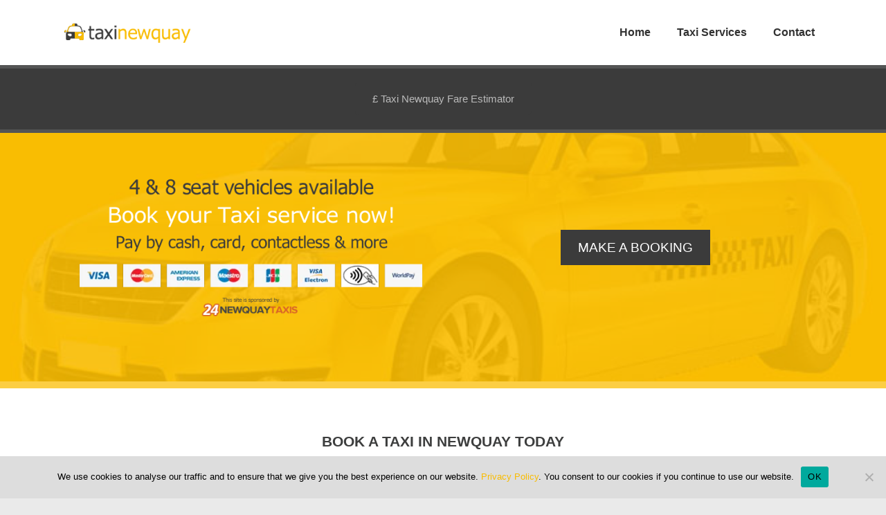

--- FILE ---
content_type: text/css
request_url: https://www.taxinewquay.com/wp-content/themes/responsive-child/style.css?ver=6.9
body_size: 1518
content:
/*
Theme Name: Responsive Child
Theme URI: https://cyberchimps.com/responsive/
Template: responsive
Author: CyberChimps
Author URI: https://cyberchimps.com
Description: Responsive is a modern, lightweight, fully customizable, fast &amp; Responsive WordPress theme, which includes 15+ ready-to-use templates for websites of all types (blog, WooCommerce, Portfolio, Podcast, Startups, Consultancy, Education, LMS, Auctions, and more). The theme is easy to customize and you can create blog or eCommerce websites using a user-friendly drag and drop interface. It is optimized for SEO with support for Schema.org microdata, fast loading speed, and responsive layout designs. Responsive works with all popular WordPress plugins, including WooCommerce, Sensei, bbPress, LearnDash, BuddyPress, etc. Fully compatible with popular page builders like Elementor, Brizy, Beaver Builder, Visual Composer, SiteOrigin, Divi, etc. It comes with ready to use websites: Built on Gutenberg &amp; Elementor, it's an ideal theme to quickly launch a fully functional website. Features: # Responsive #Starter Data # WooCommerce Ready # Import Pre-Built Ready Websites (Gutenberg &amp; Elementor) # LMS Ready (Sensei, LearnDash) # RTL # Translations Ready &amp; Included # WPML Compatible # Retina Logo # Layout Settings # Transparent Headers # White Label # Site/Blog Layouts #Unlimited Colors Check out the list of all 15+ ready sites here https://cyberchimps.com/wordpress-themes/
Tags: blog,grid-layout,one-column,two-columns,left-sidebar,right-sidebar,custom-background,custom-header,custom-colors,custom-logo,custom-menu,editor-style,featured-images,featured-image-header,flexible-header,footer-widgets,full-width-template,microformats,sticky-post,theme-options,threaded-comments,translation-ready,block-styles,e-commerce,portfolio,rtl-language-support,post-formats,accessibility-ready,wide-blocks
Version: 4.5.2.1609507269
Updated: 2021-01-01 13:21:09

*/
.has-2-columns .wp-block-column:nth-of-type(2) {
    margin-left: 0;
}
.book-here {
	border-top:5px solid #545555;
	border-bottom:5px solid #545555;
	padding:30px 0;
}
.book-here a {
	font-size:15px;
	font-weight:normal;
	color:#bbb;
	padding:15px 25px;
	background-color:#3b3b3b;
	border-radius:5px;
}
.book-here a:hover {
	color:#fff;
}
.book-here2 {
	margin:0;
	padding:0 0 25px 0;
}
.book-here2 a {
	font-size:13px;
	font-weight:normal;
	color:#BDBFBF;
	padding:11px 19px;
	border:1px solid #BDBFBF;
	border-radius:5px;
}
.book-now {
	border-bottom:10px solid #FCCE43;
}
.book-now a {
	color:#fff;
	background-color:#3B3B3B;
	padding:15px 25px;
	font-size:19px;
}
.book-now2 a {
	color:#F9BC02;
	background-color:#3B3B3B;
	padding:15px 25px;
	font-size:19px;
	border:1px solid #F9BC02;
}
.book-now3 {
	border-bottom:0px solid #FCCE43;
}
.book-now3 a {
	color:#fff;
	background-color:#3B3B3B;
	padding:15px 25px;
	font-size:19px;
}
.book-heading h1 {
	font-size:21px;
	text-transform:uppercase;
}
.box-cols {
	padding:10px;
}
.box-squares {
	border:2px solid #3D3E3E;
	line-height:1.3em;
	font-size:15px;
	padding:20px;
}

.24-taxis-image img {
	margin:0;
	padding:0;
	width:50%;
	height:auto;
}

#footer {
	border-top:10px solid #545555;
}
/*** Read More Button ***/
.pt-cv-wrapper .btn-success {
    color: #333;
    background-color: #E6E6E6;
    border-color: #E6E6E6;
	margin-bottom:35px;
}
/*** Read More Button ***/

/*** Post Meta ***/
.post-meta, .post-data, .nav-links {
display:none !important;
}

.post-entry {
	padding-bottom:35px;
	border-bottom:1px solid #3b3b3b;
}
/*** Post Meta ***/
